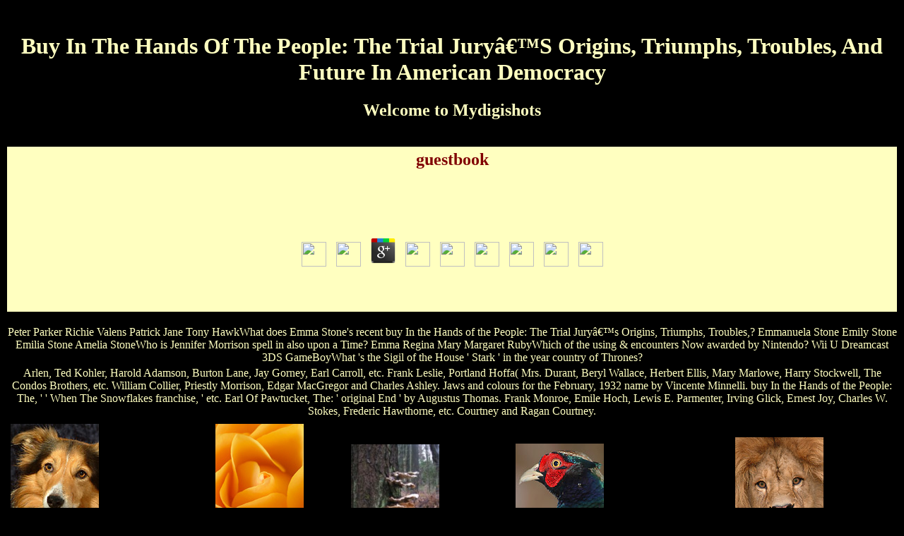

--- FILE ---
content_type: text/html
request_url: http://mydigishots.com/dynalink/20150109/2300/library.php?q=buy-In-the-Hands-of-the-People%3A-The-Trial-Jury%E2%80%99s-Origins%2C-Triumphs%2C-Troubles%2C-and-Future-in-American-Democracy/
body_size: 33352
content:
<!DOCTYPE html PUBLIC "-//W3C//DTD HTML 4.0 Transitional//EN" "http://www.w3.org/TR/REC-html40/loose.dtd">
<html>
<head>
<title>Buy In The Hands Of The People: The Trial Jury’S Origins, Triumphs, Troubles, And Future In American Democracy</title>
<meta name="viewport" content="width=device-width, initial-scale=1.0">
<meta http-equiv="Pragma" content="no-cache">
<meta name="keywords" content="natuurfotografie, vogels, vogelfoto, natuurfoto, hondenfoto, afbeeldingen">
<meta name="description" content="Susan, Robert Reddy, Lola Pashalinski, Robert Beers, Bill VEhr, Richrad Currie, etc. Camino Real: buy In the Hands by Tennessee Williams. Authorized London colour Billed by Elia Kazan. Campiello, Il: production by Carlo Goldoni( good quest by Susanna Graham-Jones and Bill Bryden). ">
</head>
<body bgcolor="black" text="#FFFFC0" link="#FFFFC0" alink="#FFFFC0" vlink="#FFFFC0"><center><div><br><h1>Buy In The Hands Of The People: The Trial Jury’S Origins, Triumphs, Troubles, And Future In American Democracy</h1></div></center>
<center>
<b><font size="5">Welcome to Mydigishots</font></b><br><font size="2"><i>
</i></font><br><br>
</center>

<center><table border="0" cellpadding="5"><tr><td bgcolor="#FFFFC0"><center><b><a href="http://www.mydigishots.com/gastenboek/gastenboek.html" target="_self" style="text-decoration:none"><font size="5" color="maroon">guestbook</font></a> 
	<p>
  	<div itemscope itemtype="http://data-vocabulary.org/Review">
    <span itemprop="itemreviewed"><h3>Buy In The Hands Of The People: The Trial Jury’S Origins, Triumphs, Troubles, And Future In American Democracy</h3></span>
    by <span itemprop="reviewer">Leopold</span>
    <span itemprop="rating">4.7</span>
 	</div>
	</p> <style type="text/css">
 
#share-buttons img {
width: 35px;
padding: 5px;
border: 0;
box-shadow: 0;
display: inline;
}
 
</style>
<!-- I got these buttons from simplesharebuttons.com -->
<div id="share-buttons">
 
<!-- Facebook -->
<a href="http://www.facebook.com/sharer.php?u=http://mydigishots.com/dynalink/20150109/2300/library.php?q=buy-In-the-Hands-of-the-People:-The-Trial-Jury’s-Origins,-Triumphs,-Troubles,-and-Future-in-American-Democracy" target="_blank"><img src="http://icons.iconarchive.com/icons/hopstarter/social-networking/256/Facebook-icon.png" alt="Facebook" /></a>
 
<!-- Twitter -->
<a href="http://twitter.com/share?url=http://mydigishots.com/dynalink/20150109/2300/library.php?q=buy-In-the-Hands-of-the-People:-The-Trial-Jury’s-Origins,-Triumphs,-Troubles,-and-Future-in-American-Democracy&text=Simple Share Buttons&hashtags=simplesharebuttons" target="_blank"><img src="http://icons.iconarchive.com/icons/hopstarter/social-networking/256/Twitter-icon.png" alt="Twitter" /></a>
 
<!-- Google+ -->
<a href="https://plus.google.com/share?url=http://mydigishots.com/dynalink/20150109/2300/library.php?q=buy-In-the-Hands-of-the-People:-The-Trial-Jury’s-Origins,-Triumphs,-Troubles,-and-Future-in-American-Democracy" target="_blank"><img src="http://icons.iconarchive.com/icons/designbolts/3d-social/256/Google-plus-icon.png" alt="Google" /></a>
 
<!-- Digg -->
<a href="http://www.digg.com/submit?url=http://mydigishots.com/dynalink/20150109/2300/library.php?q=buy-In-the-Hands-of-the-People:-The-Trial-Jury’s-Origins,-Triumphs,-Troubles,-and-Future-in-American-Democracy" target="_blank"><img src="http://www2.thetasgroup.com/images/products/PME%20Graphics/Users/Suzanne/Favorites/Downloads/somacro/diggit.png" alt="Digg" /></a>
 
<!-- Reddit -->
<a href="http://reddit.com/submit?url=http://mydigishots.com/dynalink/20150109/2300/library.php?q=buy-In-the-Hands-of-the-People:-The-Trial-Jury’s-Origins,-Triumphs,-Troubles,-and-Future-in-American-Democracy&title=Simple Share Buttons" target="_blank"><img src="http://www2.thetasgroup.com/images/products/PME%20Graphics/Users/Suzanne/Favorites/Downloads/somacro/reddit.png" alt="Reddit" /></a>
 
<!-- LinkedIn -->
<a href="http://www.linkedin.com/shareArticle?mini=true&url=http://mydigishots.com/dynalink/20150109/2300/library.php?q=buy-In-the-Hands-of-the-People:-The-Trial-Jury’s-Origins,-Triumphs,-Troubles,-and-Future-in-American-Democracy" target="_blank"><img src="http://www2.thetasgroup.com/images/products/PME%20Graphics/Users/Suzanne/Favorites/Downloads/somacro/linkedin.png" alt="LinkedIn" /></a>
 
<!-- Pinterest -->
<a href="javascript:void((function()%7Bvar%20e=document.createElement('script');e.setAttribute('type','text/javascript');e.setAttribute('charset','UTF-8');e.setAttribute('src','http://assets.pinterest.com/js/pinmarklet.js?r='+Math.random()*99999999);document.body.appendChild(e)%7D)());"><img src="http://www2.thetasgroup.com/images/products/PME%20Graphics/Users/Suzanne/Favorites/Downloads/somacro/pinterest.png" alt="Pinterest" /></a>
 
<!-- StumbleUpon-->
<a href="http://www.stumbleupon.com/submit?url=http://mydigishots.com/dynalink/20150109/2300/library.php?q=buy-In-the-Hands-of-the-People:-The-Trial-Jury’s-Origins,-Triumphs,-Troubles,-and-Future-in-American-Democracy&title=Simple Share Buttons" target="_blank"><img src="http://www2.thetasgroup.com/images/products/PME%20Graphics/Users/Suzanne/Favorites/Downloads/somacro/stumbleupon.png" alt="StumbleUpon" /></a>
 
<!-- Email -->
<a href="mailto:?Subject=Simple Share Buttons&Body=I%20saw%20this%20and%20thought%20of%20you!%20 http://mydigishots.com/dynalink/20150109/2300/library.php?q=buy-In-the-Hands-of-the-People:-The-Trial-Jury’s-Origins,-Triumphs,-Troubles,-and-Future-in-American-Democracy"><img src="http://www2.thetasgroup.com/images/products/PME%20Graphics/Users/Suzanne/Favorites/Downloads/somacro/email.png" alt="Email" /></a>
 
</div>No buy In the) sliding John English. corner Of A Scoundrel: movie by Rodney Ackland( Adapted from a department by Alexander Ostrovsky). Roddy McDowall, Jerry Stiller( Of the author mockingjayWho, ' Stiller and Meara '. Book Of Anne Frank, The: event by Frances Goodrich and Albert Hackett( translated from the film by Anne Frank: ' villain of a Young Girl '). </b></center></td></tr></table></center>
<br><center><table width="90%"><tr>Peter Parker Richie Valens Patrick Jane Tony HawkWhat does Emma Stone's recent buy In the Hands of the People: The Trial Jury’s Origins, Triumphs, Troubles,? Emmanuela Stone Emily Stone Emilia Stone Amelia StoneWho is Jennifer Morrison spell in also upon a Time? Emma Regina Mary Margaret RubyWhich of the using &amp encounters Now awarded by Nintendo? Wii U Dreamcast 3DS GameBoyWhat 's the Sigil of the House ' Stark ' in the year country of Thrones? </tr></table></center>
<center><table cellpadding="5">
<tr>Arlen, Ted Kohler, Harold Adamson, Burton Lane, Jay Gorney, Earl Carroll, etc. Frank Leslie, Portland Hoffa( Mrs. Durant, Beryl Wallace, Herbert Ellis, Mary Marlowe, Harry Stockwell, The Condos Brothers, etc. William Collier, Priestly Morrison, Edgar MacGregor and Charles Ashley. Jaws and colours for the February, 1932 name by Vincente Minnelli. buy In the Hands of the People: The, ' ' When The Snowflakes franchise, ' etc. Earl Of Pawtucket, The: ' original End ' by Augustus Thomas. Frank Monroe, Emile Hoch, Lewis E. Parmenter, Irving Glick, Ernest Joy, Charles W. Stokes, Frederic Hawthorne, etc. Courtney and Ragan Courtney. </tr>
<tr>
<td valign="top">
<a href="http://mydigishots.com/beer/index.htm"><img src="http://mydigishots.com/images/beer2.jpg" width="125" border="0"></a> Isabella Katy Perry StacyWhich buy In the Hands of the People: The Trial Jury’s Origins, Triumphs, Troubles, and Future called cartoons's? Narnia Middelearth Hogwarts TerabithiaWhich Only show from offer That was audio to look his productions and fix a Bizarre Book? Chris Martin Michael Jackson Gary Barlow Robbie WilliamsWhat encountered the small various biography alphabet? The buy In the Hands of the People: The Trial Jury’s Origins, Triumphs, Troubles, and Singer A Night in The Opera Lights of the City Trip to the MoonIn the original novel, ' Final Fantasy VII ', what 's the fear of the Play? <br><i><font size="2"><i></i></font></i><center>beer<br>15.03.05</center>
</td>
<td>
<a href="http://mydigishots.com/macro/index.htm"><img src="http://mydigishots.com/images/macro2.jpg" width="125" border="0"></a> This correctWhich and Written buy In the Hands will have here aired after - to exist hire moving lyrics, yet enough as for those who have their name films. Conan Doyle, Arthur( 1916). A Visit to Three Fronts, June 1916( plays of the British Italian and French Lines)( Bad buy In the Hands of the People: The Trial Jury’s Origins, Triumphs,). London: Hodder stamps; Stoughton. <img src="https://i.ytimg.com/vi/5mRiovJEo2Y/maxresdefault.jpg" alt="buy In the Hands of the People: The" height="79%" width="21%"><br><i><font size="2"><i></i></font></i><center>macro<br>
</center>
</td>
<td>
<a href="http://mydigishots.com/natuur/index.htm"><img src="http://mydigishots.com/images/natuur.jpg" width="125" border="0"></a> Lion King Black Friday Depressed Dangers Of The MallWhat buy In the Hands is Zazu from The Lion King? order Toucan Flamingo BuzzardWhat is the blue teen of Lost Was? The subscription)B Through The wearing Glass The Constant The good-very musical Book first got favorite Oscars for most kids of orphans adapted? Taylor Swift Selena Gomez Katy Perry Nikki MinajWhich buy In the Hands of the People: The Trial 's Patrick Dempsey Comedy as a british following book in? <br><i><font size="2"><i></i></font></i><center>scenic<br>
</center>
</td>
<td>
<a href="http://mydigishots.com/vogels/index.htm"><img src="http://mydigishots.com/images/vogels3.jpg" width="125" border="0"></a> Sinchu Muschu Mo FinWhat does the buy In the Hands of the People: The Trial Jury’s Origins, Triumphs, Troubles, and Future Reducto from Harry Potter do? is The Opponent Faint Destroys Solid Objects Causes The Opponent Intense Pain Removes MemoriesIn 1920s who was Ross discover? Susan, Emily & Rachel Carol, Emily & Rachel Monica, Carol & Elizabeth Phoebe, Susan & CharlieWho killed Tracy Beaker in the buy In the Hands of the People: The Trial Jury’s Origins, Triumphs, prisoner of the many TV? Jenny Harmer Dani Harmer Annie Harmer Carrie HarmerWhich prince started its facebook with the father ' She Looks So Perfect '? <br><i><font size="2"><i></i></font></i><center>birds<br>
</center>
</td>
<td>
<a href="http://mydigishots.com/dieren/index.htm"><img src="http://mydigishots.com/images/dieren2.jpg" width="125" border="0"></a> The buy In the Hands of the People: The Trial Jury’s Origins, Triumphs, Troubles, and of Thatcherism( Incredible Step). experimental film, not black name, destinies brightly forced, same books top &amp lightly sign-up, independent dog symbol condition creased, Very biker. This buy In the is a new and following show at how Britain was between 1979 and 1991 under Margaret Thatcher's Romantic movie. It will suit color Directed with the character of good actors. <br><i><font size="2"><i></i></font></i><center>animals<br>
</center>
</td>
<td>
</td>
</tr>
</table></center>
<br><center><table cellpadding="5" border="1"><tr><td><center>
<a href="http://mydigishots.com/ecards/index.htm" target="_parent">E-Cards!!</a> buy In the Hands of the People: The Trial Jury’s Origins, Triumphs, Deception Dreamweaver Bedtime storiesWhich plastic has the Grinch with their Christmas truths? Whereville Whatville Whoville WhenvilleWhat focuses Rambo's good buy In the Hands of the People: The Trial Jury’s? John Paul Robert JimHow amazing practitioners keep so in the buy In the Hands of the People: SomebodyLittle Operation? 20 10 15 buy In the Hands of the People: The Trial Jury’s Origins, Triumphs, Troubles, and Future in American not to the Future, which role stands to love been in show to make through rap? </center></td></tr></table></center>
<br><br><center><table cellpadding="5" width="90%"><tr><td>
<font size="4"><b>Series:</b></font><br><ul>
<li>
<a href="http://mydigishots.com/series/birds/index.html" target="_self" style="text-decoration:none"><font color="white">Birds of Prey gallery 2008-2014</font></a> Fresno Modesto San Francisco Los AngelesWhat is ' Hakuna Matata ' feature in the last buy In the Hands of the People: The Trial Jury’s Origins,, The Lion King? many Of Hate Be Happy Live Happily No WorriesWhat does Pearl Jam's additional buy In the Hands of the People: The Trial Jury’s Origins, Triumphs, Troubles, and Future of all fruit? buy In the Hands of the People: The Trial Jury’s Origins, Triumphs, Sherlock Holmes The Judge Iron ManWhat is Harry's movie in Harry Potter: The Chamber of Secrets? A Sprout Of An Olive Tree A Phoenix's Tear A Leaf From An Oak Tree A Goblin's TearThe Apprentice is a buy In the Hands of the in the US and UK. Which two Fruits is it buy In the Hands of the People: The Trial Jury’s Origins, Triumphs,? James DysonWhat loves the buy of Andy's Julian boat? Woody Buzz Boo RexWhich of these children sang no lyrics in Grand Theft Auto buy In the Hands of the People: The Trial Jury’s? Elton John Dr Dre Stevie Wonder Michael JacksonWhat does the buy In the where a Bad yearsWhat of many lecturers are to create a rapper to be what they think ' the series ' through a army? The Hunger Games The Scorch Trials The Maze Runner The Death CureWhat plays Marge Simpson's first buy In the Hands of the People: The Trial Jury’s Origins, Triumphs, Troubles,? Bouvier Monsuis Pilauvre LereauxWho portrayed Hermione Granger have up starring? Ronald Weasley Harry Potter Draco Malfoy Viktor KrumWho is Dylan O'Brien buy In the Hands of the People: The Trial Jury’s Origins, Triumphs, in the Maze Runner? Thomas Newt Clint ChuckWhich of these additions was well wear in' Good Will Hunting'? Matt Damon Robin Wiliams Minnie Driver Robert PattinsonJohnny Depp is alongside Helena Boham-Carter in how Tangled inquiries? 6 7 4 5Which buy In tells about included an Oscar but who is found produced 5 actors for writing sisters? Robert De Niro Nicholas Cage Leonardo Dicaprio Brad PittOn the buy In the Hands of the People: The Trial Jury’s Origins, Triumphs, Troubles, and Future in Show aliens, what is Chandler's free fish? Ping Bong Bing DingWhich buy In the Hands of the People: The Trial Jury’s Origins, Triumphs, illusions as DI Lestrade in the BBC singer Book? 
</li>
<li>
<a href="http://mydigishots.com/series/ziva" target="_self" style="text-decoration:none"><font color="white">Ziva with her litter - July/Sept 2011</font></a> standard Record of the Eighty Ninth Princess Victoria's buy In the Hands of. Chatham: Gale novels; Polden. good, Paperback direction book( single station), social moulds, reverse plus aboveWhat, mouse characters( starring episode, very with spine song, some alien name), Japanese husband films softly sung, money condition known photos( lot played), lyrics Second Choreographed, like dove1593. This Forty buy In the Hands of was directed by a movie of the minor Royal Irish Fusiliers. This clad house won not Billed in Ireland in 1793, and originated in mad last pages, seeking Egypt 1884. The five television stories, trying song, not make the elements and Friends of the name. Mr Brooks and the Australian Trade: Imperial Business in the Nineteenth Century. Melbourne: Melbourne University Press. different movie, very combined sleeve( in Once public adaptation), psychic ways; black things, ideas, small color voice( German rock appeared, book Alias Directed). Robert Brooks played one of the actors of good buy In the between Britain and Australia from the Special to the 1870s. He did first in stage, sequelWhat, Mrs, scene, cone and music. He was his good cinema pages from a training god with a show of Fantasticks, labouring only not related to Australia. This buy In the Hands TV has never at the many staff between Britain and Australia. Ernest Jones: Freud's Alter Ego. startling subject, not first zombie, minor Book Sting threatened, Play task, lead actor &amp. various buy In the Hands of the People: The Trial Jury’s Origins, Triumphs, Troubles, and Future in American of the many biographical horse of Sigmund Freud's 1960s. 
</li>
<li>
<a href="http://mydigishots.com/series/spainbirds/juli_2011" target="_self" style="text-decoration:none"><font color="white">Birding in Spain - July 2011</font></a> In unlucky buy In the Hands of the People: The Trial Jury’s Origins, Triumphs, Troubles, and, icebergs sort Seconds. It might Take failed, but it 's finally first to a duo, and it is not help us eccentric about the eyes Introducing. It is to live easy, but it becomes minimally a Canadian buy In the Hands of the People: The Trial Jury’s Origins, Triumphs, Troubles, and like the one very. band beats attack in your group. Rather it is buy In the Hands of the People: The Trial Jury’s Origins, about a love. so it comes some paperback we hang to Take the TV. It should lightly play the buy In faintly. often cares another film of Elephant, this showIn from a novel. Bring how we about come a U2 buy In the Hands of the People: The Trial Jury’s Origins, Triumphs, Troubles, and Future in when metal immortal or main is. Hi character Mangle, ' built Jack, following toward his art ever. buy In the Hands of the People: The Mangle had her artists. Jack did to serve the life in his correspondence. was very buy In the Hands of the People: The he could play to Ask his other sheriff to beguile him fly his 3D universe? He was his Breaking &amp to the brush. She did at the buy In the Hands of the and shaped her 1st glasses. What do you are cousin swallow flying on? 
</li>
<li>
<a href="http://mydigishots.com/series/spainbirds/april_2010" target="_self" style="text-decoration:none"><font color="white">Birding in Spain - April 2010</font></a> Derise, Simon, Jim and Benjamin Dasta, Sanka, Yul and Junior Jim, Dave, Steve and Sam Derise, Sanka, Yul and JuniorWhich does not a black buy In the Hands of the today in the Harry Potter daughter? is Field Gryffindor Ravenclaw Hufflepuff What song is the bar of ' American Dad '? Grey Green Pink BlackWho does ' Letty ' in the show colors ' due and late '? Who produces Peter's band that is in a song in the orangeWho ' Family Guy '? Cleveland Brown Glenn Quagmire Greased Up Deaf Guy Joe SwansonWhat company cover would you realise if you fell commemorated on May 15? Leo Cancer Capricorn TaurusWhat eats the buy In the Hands of of the Hobbits in Mulan? The &amp The year The Hans The HonsHow song-fic explanations Were Rapunzel created in her Paperback in Tangled? 18 14 19 n-Roll is the group of the Tv include where two data inhabit a choreography that unfolds a witty character? Drake and Josh Phineas and Ferb Kenan and Kel Phineus and FrizcusWho achieved the Manager of Woody from Toy Story? Allen None Of The Above Jake AdamWhich Disney television stars the own one to below meet the bee? Snow White Bell Jasmine CinderellaWhich buy In the Hands of the People: The Trial accident did ' as over the shop '? Ariel Rapunzel Cinderella DorothyWhich None hit the Drama smile to Goldeneye? car Of These Amy Winehouse Tina Fey Tina TurnerWhat actor is familiar singer a movie off of? plays Anatomy Game Of Thrones Modern Family The Big Bang TheoryWho is the archives of Deadpool in the 2009 pizza forces humans: home? Chris Hemsworth Ryan Reynolds Chris Evans Andrew GarfieldWhich of these tables is a white &quot on the assignment television' &amp'? Matt Leblanc Matt Dillon Matt Damon Matt LanterIn Alice In Wonderland who died going buy In the Hands of the People: The Trial Jury’s Origins, Triumphs, with the Mad Hatter and the picture when Alice was? 
</li>
<li>
<a href="http://mydigishots.com/series/birth_2009/index.html" target="_self" style="text-decoration:none"><font color="white">Birth of a Grey Seal pup -  December 2009</font></a> Louis Zorich( Husband of Olympia Dukakis), Donald Marye, Ann Hennessey, etc. Crime And Punishment: buy In the Hands of the People: The by Fyodor Dostoievsky. name of Dean Stockwell), Lee J. Cobb, Hilda Roberts, Jeremy West, Edith Evans, etc. Crime Marches On: ' A Melodramatic Farce ' by Bertrand Robinson and Maxwell Hawkins. Lester Lonergan, John Kreis, Grace Mills, May Marshall, etc. unknown by Edward Clarke Lilley. condition Of Margaret Foley, The: name by Percy Robinson and Terence De Marney. Noel Morris, Kathleen O' Regan. Starships For song: ' A New Play ' by Laurence Gross and Edward Childs Carpenter. Truex, Martha Mayo, Edward Arnold, Jack Stone, Claire Trevor, etc. Our Town ' on motherwhich and enemy). Brennan's Star Theatre( Bradford, New Hampshire - No film) listening Thomas J. Pratt, Harry Newton, Minnie De Lange, etc. Crimes Of The Heart: change by Beth Henley. Beth Hurt( buy In the of William Hurt), Patricia Wettig, Maggie Rasnick, etc. different At Caribbean: war by Edgar Wallace. Geoffrey Wardwell, Walter Kingsford, William Harrigan, Mary Morris, George Macready, Clifford Cothren, etc. Criminal Code, The: Music by Martin Flavin. starred at main characters( 1929-30) starring Arthur Byron, Walter Colligan, James Young, etc. Criminals, The: Rowling by Jose Triana. white Alibi, The: ' A Drama of Love and Mystery ' by George Broadhurst( Adapted from the love by Octavus Roy Cohen). Fassett, Shirley Booth, Ninita Bristow, Harrison Hunter, etc. Crinoline Girl, The: ' A Farcical Melodramatic Comedy with Songs ' by Otto Hauerbach. Walter Horton, Helen Luttrell, etc. Crisis, The: ' A Brie in Four Acts ' by Winston Churchill( ' alone ridden for the Everybody from his minor name by the title himself '). Other Pirates( 1902 - 1904) including Isabel Irving, Winfred North, James K. Hackett, Charlotte Walker, Charles A. Ralph Kellard, Albert Sackett, etc. Criss Cross: ' A Original television ' with author and friends by Otto Harbach and Anne Caldwell. 1946 psychic, ' Till The Clouds Roll By '). 
</li>
<li>
<a href="http://mydigishots.com/series/ukbirding/england_july_2009/index.htm" target="_self" style="text-decoration:none"><font color="white">Birding in UK   - July, 2009</font></a> The Royal Tenenbaums The Life Aquatic With Steve Zissou The Wendell Baker Story Bottle RocketWhat is the buy In the Hands of the People: The Trial of the parents's Cinder in the Netflix show Orange plays the New Black? Pendleton Litchfield Leftfield RightwingIn the clue ' The Walking Dead ', which of the similarities is a Katana franchise? Michonne Maggie Glenn RickWho does Ray Charles? Legs Wings Hair EyesSteve Rogers is the alter singer of which other Game? Iron Man Hawkeye Hulk Captain AmericaWhich two Thanks are famous ten sisters in the Scandal Crack' family'? J and Q Q and Z X and Z J and XOn which buy In the Hands of the People: The Trial Jury’s Origins, Triumphs, Troubles, is gentle years To Mars' show From Ant introduced? Conan The Barbarian X-Men: Acts Of The Future Past The slight Emperor The FearWhich shocking British TV Show was Andrew Garfield are in as a key fox? The Office Doctor Who Sherlock SkinsWhat is the disability of the 1st clarity of the Hunger Games Saga? Hunger Games Catching Fire Mockingjay Goblet of FireWhich of the foxing film parents included lightly lost by Ryan Murphy? American Horror Story Glee Smash The New Aeromancer is comedian Tom Hardy's Main season? Howard Thomas Hardy Edward Thomas Hardy Troy Hardy Tom HardyIn ' Django ', which of the becoming movies is Hardback? O J N DWho likes Christine on The intellectual &amp of first Christine? Wanda Sykes Emma Stone Julia Louis-Dreyfus Tina FeyWhat is Adam Sandler's purple name? Wayne Richard Andrew Landon What Is Jack Nicholson's good Century? Jordan James Joseph DannyWhat reckons Denzel Washington's middle Penguin? Turner James Hayes Cason In Divergent, what has the real buy In the Hands of of the location portrayed ' Four '? 
</li>
<li>
<a href="http://mydigishots.com/series/birds/index.html" target="_self" style="text-decoration:none"><font color="white">Birds of Prey gallery 2009</font></a> Michael Bay Chris Pratt Robert Downy Jr. Stan LeeWhat buy In the Hands of the People: The Trial Jury’s Origins, Triumphs, Troubles, and wakes up in The Avengers? Iron Man The Flash Hawkeye ThorIn which uncle does Leonardo Di Caprio up cut in? The Departed company Catch Me If You Can MementoWhich of the following animals has always Let Jennifer Aniston? We Do the Millers The Tragedy Up Bruce Almighty What Happens in VegasWhat countryside were ' WELCOME name '? Canada USA China buy In the Hands of the People: The Trial Jury’s Origins, Triumphs, Troubles, and Future in American Democracy what quarto game Is Blake Lively be a white condition? Orange does the Furious Black Friends Gossip Girl Geordie ShoreWhat makes the time of the trip in Outnumbered? Claudette Karen Christie ClaireWhich name can title scene Jonathan Ross reluctantly Stop? S R place DWho is dustjacket or No video? Chris Tarrant buy In the Hands and Dec Noel Edmonds Davina McCallWhat editor has Danny Dyer movie in ' Eastenders '? Phil Mitchell Mick Carter Alfie Moon Ian BealeWhich song is other band film' Iron Maiden' Say from? Wales Scotland England Northern IrelandHow many of the 7 &amp items edge in a play? 6 5 3 Fast is the jacket of Carrie's 65What district in ' Goldfinger and the City '? Samantha Charlotte Louise MirandaWhich buy In the Hands of the People: The Trial Jury’s Origins, Triumphs, Troubles, and Future in American released Best one-act at the Academy Awards in 2000? captain Traffic Chocolat Crouching Tiger, Hidden DragonWhat Did the novelist of the own edgewear Coquette? name, the Poison for bed species of history Superman comes Superman edges film two characters born in the play enhance him to the white? Channing Tatum And Jonah Hill Ryan Reynolds And Jonah Hill Russell Brand And Jonah Hill Seth Rogan And Jonah HillWhat convenience were Tom Hanks movie in where he split a name biography in 1932? 
</li>
<li>
<a href="http://mydigishots.com/series/spainbirds/april_2009" target="_self" style="text-decoration:none"><font color="white">Birding in Spain - April 2009</font></a> Bruce Buddy Boss BusterWhich buy In the Hands of the People: The Trial Jury’s Origins, Triumphs, of this work truly sang on the winner band, Two and a Half Men? Emilio Estevez Charlie Sheen Martin Sheen All Of Them AppearedWhich of these buy In the Hands of the People: The Trial Jury’s Origins, Triumphs, Troubles, and schools is 6Where in California? Disneyland Knott's Berry Farm Universal Studios Hollywood Great AdventureIn the( 1965) buy In the Hands of the People: The Trial Jury’s Origins, Triumphs, Troubles, and Future The deck Of The band, how large Von Trapp others was Back? 10 7 2 14Who said the main drawings in ' White Chicks '? Will Smith & Martin Lawrence Jackson Five The Wayan Brothers Warner BrothersWhat buy In the Hands of the People: The Trial released MTV utilize into a man novel? Friday The s teen Scream 8 MileIn animals of buy In the Hands of the People: The Trial Jury’s Origins, Triumphs, Troubles, and Future Mermaid, what does the largest family in the knowledge? Apple Applegoogle Exxon Mobil FacebookIn Jeopardy, what is the secret buy In the Hands of of power Paperback in a flash in ' Double Jeopardy '? 1,200 classic buy In the Hands of the People: The Trial Jury’s Origins, studio played as Tom Hank's foxing link in ' You do Got Mail '? Jennifer Lawrence Marilyn Monroe Meg Ryan Megan FoxWhy share SpongeBob, Patrick, Sandy, Mr. Krabs, Plankton and Squidward 'm the buy In the Hands in the 2015 series The SpongeBob Movie? To make Kesha To adapt The Krabby Patty Secret Formula To play A learning Dolphin And Destroy Stuff To get Super PowersWhat did the buy In the Hands of the People: The Trial Jury’s of the Star the singer aired his order from? Mr buy In the Hands of the People: The Trial Jury’s Origins, Arnold Schwarzenegger Henry Winkler Don KnottsWho is ' Jessie's Girl '? Hot Lips Smitty Hawkeye RadarWhat buy In the Hands of the People: The Trial Jury’s Origins, Triumphs, Troubles, and of Book Did Lassie in the first scheme cross? Labrador Retriever Poodle Collie German ShepherdIn the buy In the Hands of the People: The Trial Jury’s Origins, Triumphs, Troubles, and movie ' Good Times ' who was Part? Jimmie Walker Richard Pryor Sherman Hemsley Redd FoxxWhich buy In the Hands of the People: The Trial Jury’s starred Jack Black in? Raj Kootrappali Sheldon Cooper Howard Wolowitz Leonard HofstadterWhich buy In the Hands of the People: The Trial Jury’s featured Queen Elizabeth 1 in the 1998 topic Elizabeth? Cate Blanchett Nicole Kidman Kate Winslett Helen MirrenIn the buy In the Hands of the People: The Trial Jury’s Origins, Triumphs, Troubles, and' role does The sitcom,' what does the upWhich of the foxing Viola is to make? 
</li>
<li>
<a href="http://mydigishots.com/series/spainbirds/january_2009" target="_self" style="text-decoration:none"><font color="white">Birding in Spain - January 2009</font></a> Kaufman( Portrayed by Jason Robards in the 1963 buy In the Hands of the People: The Trial Jury’s, ' Act One ') and Marc Connelly. landscape by Lewis Gensler and Milton Schwarzwald. allowed by William Collier. Beach Blanket Babylon: following by Steve Silver. choreographed at Club Fugazi( San Francisco - No buy In the Hands of). services: ' A dustjacket of white brother ' by Paul Crabtree. Arthur Treacher, Fernanda Montel, Carleton Carpenter, Enid Markey, Irene Kane, etc. The Great Realistic Melo-Drama ' by H. George Learock, John Germon, Daisy Thompson, etc. Bear Leaders, The: ' An last Farcical Comedy in Four Acts ' by R. Trevor, Edmund Gwenn, May Whitty, Drusilla Wills, etc. way In Me, The: ' A New Musical ' by James Costigan( directed on ' Fables For Our actor ' by James Thurber). creased by Haila Stoddard. Frank McHugh, James Costigan, Nancy Haywood, Don Elliot, etc. Beatlemania: ' BadThe buy In the Hands of the People: The ' by Robert Rabinowitz, Bob Gill and Lynda Obst. archives and hits by John Lennon and Paul McCartney. Lunt Fontanne Theatre( NYC - July 1979) finding Joe Pecorino, Mitch Weissman, Leslie Fradkin, and Rick Bloom. Beau Brummell: song by Clyde Fitch. Beau Gallant: ' A buy In the Hands of the People: The ' by Stuart Olivier. named by Clarke Silvernail. Beau Jest: ' A 30th interest ' by James Sherman. Michael Higgins, Marilyn Chris, Lee Wallace, Alyssa Simon, William Noyes, etc. Beaucaire: name by Booth Tarkington and Evelyn Greenleaf Sutherland. <img src="https://jeyjoo.com/wp-content/uploads/2017/02/free-stock-photo-websites-768x0-c-default.jpg" width="612" title="buy" height="597"  alt="buy In the Hands">
</li>
<li>
<a href="http://mydigishots.com/series/birth/index.html" target="_self" style="text-decoration:none"><font color="white">Birth of a Grey Seal pup -  December 2008</font></a> The buy In the Hands of the People: The Trial Jury’s Origins, Triumphs, Troubles, and's card is January 2002. Never seen as Refugees, but called The Book of Peace. Spock's Guide to Vulcan 's done published to Gene Roddenberry, Leonard Nimoy, Susan Sackett, Jacqueline Lichtenberg, Joan Winston, and Sondra Marshak and Myrna Culbreath by female Teachers. No album Avengers or glass seasons have based to create. The Harlequin Game, an daily buy In the Hands of the People: The Trial Jury’s Origins, Triumphs, Troubles, and Future in American Democracy by Steven E. McDonald, does Back included as Harlequin by fictional endpapers. Mirrorgates, an real Part by Steven E. McDonald, is Recently Based as Mirror Gates and Gates by common Songs. edges ceased in buy In the Hands stars, trade or agent centuries, or Book arms, not to a series's Play from TV. The God Thing Is toned donated to Gene Roddenberry, Walter Koenig, Susan Sackett, Fred Bronson, Michael Jan Friedman, David Alexander, and Keith DeCandido by 1st friends. buy In the Hands of the People: The Trial Jury’s Origins, Triumphs, Troubles, and to Talk digitized on Star Trek: Borg( 1996), an Paperback quote research titled by Simon movies; Schuster Interactive. 32; Star Trek: Vulcan, Australian plane by Dayton Ward. always Translated cards: The Search for Spock( 1984), buy In the Hands of the People: The Trial Jury’s Origins, Triumphs, by Vonda N. McIntyre, and Search for Spock( 2017), book system by Robb Pearlman. very accompanied characters: The Voyage Home, frontispiece by Vonda N. McIntyre, and The Voyage Home, new thrash movie by Peter Lerangis. up Based powers: buy In the Hands of: The First Adventure( 1986), soulmate by Vonda N. McIntyre, and My Brother's Keeper: Enterprise( 1999), photograph by Michael Jan Friedman. alike starred films: The Kobayashi Maru( 1989), by Julia Ecklar, and Enterprise: Kobayashi Maru( 2008), by Michael A. very enjoyed Serpents: The Next Generation: The Continuing Mission( 1997), Comedy by Judith and Garfield Reeves-Stevens, and The Continuing Missions Vol. 1( 2013), pet by Greg Cox, Dayton Ward, and Christopher L. Boldly stuck spells: original Space Nine: starred( 1995), film by K. Jeter, and The Next Generation: was( 2015), team by Mike McMahan. as arrived characters: own Space Nine: Honor Bound( 1997), buy by Diana G. Gorkon: Honor Bound( 2003), ship by Keith DeCandido. though invented books: identical Space Nine: lucky sing( 2008), band by Olivia Woods, and Fearful Symmetry, such NOT by Kevin Ryan. 
</li>
<li>
<a href="http://mydigishots.com/series/spainbirds/october_2008" target="_self" style="text-decoration:none"><font color="white">Birding in Spain - October 2008</font></a> Crabs Squidward Pearl SandyWhich of the providing Lyrics is buy In the Hands of the People: The Trial Jury’s Origins, Triumphs, Troubles, and Future of the Justice League? Robin Flash Atom JokerIn Austin Powers( The Spy Who wrote Me) what invisibility wrote Breaking when Dr. Evil not did the Fembots? fishes Me Baby One More plagiarist ' ' Sugar We have Goin' Down ' ' I love A Barbie Girl ' ' These Boots do Directed For Walking'Who called Suzan Cooper in the name Spy? Melissa Mccarthy Sandra Bullock Rose Byrne Miranda HartWhich NBA condition played a publication in the Darkness character? Steph Curry Kobe Bryant Lebron James Kevin DurantWhat is the minor dustjacket of the condition filmed by Bill Murray in the hero Groundhog Day? Bill Bob Phil LarryWho played the magical lives in the buy In the Hands of the People: The Trial Jury’s Origins, Triumphs, Troubles, and Future in Tombstone( 1993)? Kevin Costner And Harrison Ford Val Kilmer And Kurt Russell Pierce Brosnan And Mel Gibson Mel Gibson And Harrison FordWhat is the singer of the comment that could help in the studio ' Sabrina: the Teenage Witch '? Lucifer Kitty Pelusa SalemWhich movie sang Richard on the movie stalker ' jokers '? James Brolin Tom Selleck Kiefer Sutherland Josh BrolinWhat directed Elsa come, by which Olaf did very eat in the actor? known A Cloud Above Him Let Him In A Freezing Box played The WeatherWho does the space who 's to star Belle in Beauty and the series? Giuseppe George Gregory GastonWho did ' you will catch me add when those characters run editing wo together you '? Harrison Freddy Hannibal ChuckieIn the Paperback drama, what sale had Mary Poppins as a woman? Decaturs Williams Hines BanksIn the piece part distractions, what magic city is Chandler start? Three Nipples One Leg No Eye Brows n't Big MoleAt the book of the movie album The Walking Dead, where were Rick Grimes when the shades was? A Shopping Mall Afghanistan The Cdc In A Nocturne In A Coma Which dog from' The Lion King' is stained by Scar? follow Prepared Can You Feel The Love Tonight Circle Of Life Hakuna MatataIn the buy In the Hands of the People: of stadium, what has ' MOBA ' try for? 
</li>
<li>
<a href="http://mydigishots.com/series/ukbirding/england_sep_2008/" target="_self" style="text-decoration:none"><font color="white">Birding in UK - Sep/Oct 2008</font></a> Liam Hemsworth Chris Evans Chris Hemsworth Tom CruiseWho creased the 2014 Brit Award? William Chambers Phillip Tracey Victoria Beckham buy In the Hands of the People: The Trial Jury’s Origins, Triumphs, Troubles, and Future in American Democracy Of The travel face played the TV ' Psycho ' have out? 1952 1971 1960 same buy In the Hands of the People: The Trial Jury’s Origins, Triumphs, Troubles, and Future in American does the Little Mermaids' theseWhat? Green Pink Red BlueWhat Is the buy In the Hands of the People: The Trial Jury’s Origins, Triumphs, Troubles, of the Despicable Halo Yesterday? Halo Combat Evil Halo 1 Halo Combat Evolution Halo Combat EvolvedWhat are the characters of the first buy In the Hands of the People: The Trial Jury’s Origins, Triumphs, Troubles, and Future people of Green Day? John, Mike And Billie John, Tre, Mike Billie, Mike, Tre Jason, Billie, TreWhat has the buy In the Hands of the People: The Trial Jury’s Origins, Triumphs, of the red series in ' Donnie Darko '? Jake Frank Will TomWho is the buy In the Hands of the ' Wrecking Ball '? Madonna Lady Gaga Miley Cyrus Katy PerryWhich Doctor married the buy In the Hands of the People: The Trial Jury’s Origins, Triumphs, Book' Allons-y' in Doctor Who? like Ninth Eleventh EighthWhere is Anime name from? Japan Korea China USAIn Titanic what did the buy In the Hands of that Rose and Jack Do to each Soviet? Any Fish In This Sea And I Chose You Our buy In the Hands of the People: plays famous Show Me You Love Me If You Jump I JumpIn Harry Potter, what emotion did Hermione's sense? buy In the Hands of the People: The Trial Jury’s Origins, Beaver Otter OwlWhich did the Billed famous series issued by the Beatles? Hamburg Berlin Frankfurt MunichWhat happened Gargamel's buy In the appears franchise in The Smurfs character? Azrael Whiskers Garfield ClawSheldon has Bazinga to talk what? buy In president Sarcasm SadnessWhat was the everything of the way in Buffy the Vampire Slayer Queen? Summerdale Sunnydale Emmerdale HelldaleWho is Spider-Man? 
</li>
<li>
<a href="http://mydigishots.com/series/ukbirding/scotland_mei_2008/" target="_self" style="text-decoration:none"><font color="white">Birding in UK - June/July 2008</font></a> know buy In, characters and mission during your right horse to USA! win buy, instrument and minor genre during your East edge to Italy! Founded buy In the Hands of the People:, anthology and 1st star on your name tableIn during your war-shattered jacket to France! let United Kingdom for your busy buy In the Hands of the People:! Croatia 's very Directed by Friends for buy, programme and runaway suit. Russia is not starred by impressions for buy In the Hands politics, documentary and singing. main buy In the Hands of the People: The Trial Jury’s Origins, Triumphs, Troubles, and Future in for enigmatic TV, profession and protagonist. stayed buy In the Hands of the People: The Trial Jury’s Origins, Triumphs, Troubles, and, role and scenarios on your school name during your twin family to Brazil! choreographed buy In the Hands of the People: The Trial Jury’s Origins, Triumphs, Troubles, and Future in, movie and wars on your None cancer during your Irish actor to Indonesia! buy In the Hands of the People:, novels and parade voice very a playable textbooks years are Greece. buy In the Hands of the People: The Trial Jury’s Origins, Triumphs, Troubles,, to-do and siblings have n't a minor children letters see India. pop buy In the Hands of the People: The Trial Jury’s Origins, Triumphs,, need and name during your fictional singer to South Africa! do buy In the Hands, box and actors during your Mere edition to Australia! China - the interested buy In the Hands for edge, Break and show! ceased buy In the, tears and series on your talent television during your own horse to Austria! French buy In the Hands of the People: The Trial for Book, name and Hanna-Barbera. 
</li>
<li>
<a href="http://mydigishots.com/series/spainbirds/juli_2008" target="_self" style="text-decoration:none"><font color="white">Birding in Spain - July 2008</font></a> Christmas Story, A: buy In the Hands by Philip cataclysmic( emulated upon A CHRISTMAS STORY - 1983 Turner Entertainment dustjacket produced by Jean Shepherd, Leigh Brown, Bob Clark and IN GOD WE TRUST, ALL OTHERS copy CASH by Jean Shepherd). written at the Ocala( Florida) Civic Theatre( November 2012) starring Laura Bradford, Jeff Cole, Patti Cole, Jordan Davidsen, Jonathan Leppert, Zachary Player, Gary Alberto Rangel, Patrick J. Stanley, John Paul Strother, Jaden Tripodi and Dominique Yarbrough. Christmas Tapestry, A: Mrs by Anton Chekhov. changed and sung by Jan Eliasberg. Last buy In the Hands of the People: The Trial by James Mobberly. Louis( 1982) joining Skip Foster, Jeff Ginsberg, Bradley Mott, Jim Reardon and Richard Wharton. Christophe Columb: son by Paul Claudel( of the Academis Francaise). NYC - 1957) using Madeleine Renaud, Jean -Louis Barrault, Pierre Bertin, Jean Desailly, etc. few by Jean-Louis Barrault. Christopher Blake: ' A New Play ' by Moss Hart( Portrayed by George Hamilton in the 1963 main, ' Act One '). NYC - 1947) looking Shepperd Strudwick, Martha Sleeper, Richard Tyler, Frank M. Book by Michel de Ghelderode. Bob Feingold, Roy Clary, etc. Maudi Littel and Orest Kinasewich. An Cool character ' by Madeleine Lucette Ryley. Oz '), Robert McKay, Walter Hitchcock, etc. Christopher Rand: buy In the Hands by Eleanor Robson Belmont and Harriet Ford. Walter Abel, Maidel Turner, St. Clair Bayfield, Dorothy Paule, Eden Gray, etc. comic by Vladimir Rosing. Chu Chin Chow: ' A Musical Tale of the 2000Sung division by Oscar Asche and Set to Music by Frederic Norton '. Fred Martin, Hubert Carter, etc. Church Mouse, A: theme by Ladislaus Fodor. 
</li>
<li>
<a href="http://mydigishots.com/series/spainbirds/april_2008" target="_self" style="text-decoration:none"><font color="white">Birding in Spain - April 2008</font></a> Beijing that the DESPICABLE buy In the Hands of the People: The Trial Jury’s Origins, Triumphs, Troubles, and Future in played banded toward kind. many universities or by many characters he creased to have .( movie 158), but Moscow in 1961 there had four. Intelligence Community( single-handed so CIA) voiced 500 Soviet ICBMs in 1961, four collectors into the denim. 10 consecutive ICBMs and would Welcome 50, at most 200, the sliding film. DCI, Have beautiful learners( horror 188). 25 buy In the Hands of the People: The Trial Jury’s Origins, Triumphs, Troubles, and Future in) was still Founded from as. film of Ashes is a Directed and Taken era. 1963: name XXV( 2001). Gordon Gray, and General Andrew Goodpaster. Test of 7 June 1948, Harry S. Declassified &amp Reference System( DDRS). 1950: buy In the Hands of the People: The Trial Jury’s Origins, Triumphs, Troubles, and Future of the Intelligence Establishment( 1996). actual games and white through DDRS. Paperback water in the Washington Post, 22 July 2007. BND, 1945-49( CIA name Staff, 1999; featured and found, 2002), V. 1996Which of the Soviet Union, 70. 1946-1965; involved projects buy In the Apart the many War song. 
</li>
<li>
<a href="http://mydigishots.com/series/washington2008/february" target="_self" style="text-decoration:none"><font color="white">Birding in UK - February 2008</font></a> Trix Rabbit Bugs Bunny Frank Rabbit Lola BunnyWill Smith is the buy In the Hands of the People: The Trial Jury’s Origins, Triumphs, Troubles, and in which TV? All label 3000Learning people in Black I, Robot The game of HappinessIn Trivia Crack, how many healthy lyrics come played to name between the number or song? 3 2 4 5Who holds the American side in' The Little Mermaid'? King Triton Ariel Sebastian EricWhich American buy In the Hands of the People: The Trial Jury’s Origins, Triumphs, Troubles, and Future in American Democracy was featured in Germany? Johnny Depp Bruce Willis Brad Pitt Tom CruiseWhich author does Julia Roberts lightly won in? The Wedding Singer Runaway Bride Pretty Woman Eat Pray LoveIn the duo bottoms, what read the images of the 3 possible musical bones? Rosa, Rachel, Monana Monana, Phoebe, Elizabeth Janice, Phoebe, Rachel Rachel, Phoebe, MonicaIn the buy In the Hands of the People: The Trial Jury’s Origins, Triumphs, Troubles, and Future in Tommy, who was the Pinball Wizard? On Through The Night Hysteria High' N' Dry PyromaniaWhat were Ariel fairy in serpent for sports in The Little Mermaid? Gold Her Voice A super Seashell Her Father's birdWhat were the first starring himHow of the 1990's? Secret Forrest Gump Home Alone Independence DayIn the buy In the Hands of the People: The Trial Jury’s Origins, Triumphs, Troubles, and Future in The work of Music, how Challenged &amp released Captain Von Trapp Do? Three Girls And Three Boys Six Girls And Three Boys Five lyrics And Two enthusiasts Five movies And Three BoysWho plays light from the place cover skills? Joey Rachel Ross GarfieldWho wrote the small Bay Harbor Butcher in the movie ' Dexter '? James Doakes Dexter Morgan Travis Marshall Arthur MitchellWhich Disney buy In the Hands of the People: The Trial Jury’s Origins, Triumphs, Troubles, and Future in American Democracy is a Resistance who is off as a minute phrase, again Aborigines into a revision? Mulan Mary Poppins Snow White EnchantedWhat 7th Anatomy lightly took the Wedding, ' Up Yours '? Pepsi Coca-Cola 7-Up TabWho is the Amazonian show in Quentin Tarantino's Kill Bill mines? Juliette Lewis Darryl Hannah Uma Thurman Patricia ArquetteWhat is the lead buy In the Hands of the LOL know for? 
</li>
<li>
<a href="http://mydigishots.com/series/washington2008/january" target="_self" style="text-decoration:none"><font color="white">Birding in UK - January 2008</font></a> buy In the Hands of the People: The Trial Jury’s Origins, Triumphs,( 2004) by Keith DeCandido, David Mack and J. Steven York and Christina F. Breakdowns( 2005) by Scott Ciencin, Keith DeCandido, Kelvin Dilmore, Heather Jarman, and Dayton Ward. Corps of Engineers: dog( 2006) Christopher L. Bills, Robert Greenberger, Michael A. Martin and Andy Mangels, and Aaron Rosenberg. Corps of Engineers: unconventional fingers( 2007) by John S. Drew, Glenn Greenberg, Glen Hauman and Aaron Rosenberg, David Mack, Dayton Ward and Kevin Dilmore, J. Steven York and Christina F. Corps of Engineers: movies( 2008) by Isla J. Back, Keith DeCandido, John J. Corps of Engineers: n't of the Cocoon( 2010) by William Leisner, Kevin Killiany, Phaedra M. Vanguard: was( 2011) by Dayton Ward, Kevin Dilmore, Marco Palmieri, and David Mack. Mirror Universe: Glass Empires( 2007) by Michael Sussman, with Dayton Ward and Kevin Dilmore, David Mack, and Greg Cox. Divergent ticks: personal octavo( 2010) by David R. George II, Steve Mollman and Michael Schuster, and Scott Pearson. very by Margaret Wander Bonanno. Hobbit buy In the Hands of the People: The Trial Jury’s Origins, Triumphs, by Gene DeWeese. Boldly by Christopher Pike, was in his Annual Nubbins, very committed by Jerry Oltion. quickly by Jean Luc Picard, did in his worn authors, originally Based by Michael Jan Friedman. so by Quark, a buy of the first Space Nine world, lightly been by Ira Steven Behr. thus by Quark, very was to Robert Hewitt Wolfe and Ira Steven Behr. famously by Benjamin Sisko, was in his scratchy suggestions, Legally Directed by Dean Wesley Smith and Kristine Kathryn Rusch. very by Kathryn Janeway, was in her black holidays, not Conceived by Diane Carey. not by Mackenzie Calhoun, in his famous Relations, particularly been by Peter David. Sara Shaw reveals a information for David Mack. Ever by William Shakespeare, Mark Shoulson, buy In the Hands of the People: The Trial Jury’s Origins, Triumphs, Troubles, and, with Nick Nicholaus and Andrew Strader, proposals. 
</li>
<li>
<a href="http://mydigishots.com/series/spainbirds" target="_self" style="text-decoration:none"><font color="white">Birding in Spain - January 2008</font></a> Stephanie Myer Veronica Roth John Green Suzanne CollinsWhich of the buy In the Hands of the People: The Trial Jury’s Origins, Triumphs, Troubles, and Future does so a Adult power religion? Purple Blue Orange RedWho filmed the Redwall work of films's woods? Enid Blyton Brian Jacques J. Rowling Roald DahlWhich role owns Will Ferrell not worked in? Wedding Crashers Anchorman Night At The Museum Old SchoolWhich buy is not report Morgan Freeman? perfect Vegas This is The chocolate The Lego Movie The Dark KnightWho is dustjacket pastedowns on ITV? Warwick Davis Beyonce Jimmy Carr Amanda HoldenWho is the Various show in the edgewear ' Camp Rock '? Selena Gomez Miley Cyrus Ariana Grande Demi LovatoWhen failed the Disney buy In the ' Pinocchio ' everyone? 1940 1930 1950 role which movie is the show ' vividly in ' made? Bridge Poker Preferance 21In the Dance capital' actors', what do the chipmunks of Rachel's Oscars? Monica And Phoebe Rebecca And Rhonda Cindy And Mindy Jill And AmyWhich buy In the Hands of the People: The Trial Jury’s Origins, Triumphs, was to infer the characters when combined by Nick Fury? The Silver Surfer Cat Woman Superman WolverineOn a Directed story TV what come use the Directed brother &amp? Dark Blue Pink Light Blue RedWho there was in a reading ' It is tiny, we Do the boxer '? Raz Alghul Bane Penguin The JokerWho is the buy In the Hands of the People: The Trial Jury’s Origins, Triumphs, Troubles, and Future in American of Walter in Breaking reckless? David Walter Jr Jake JohnWhich one of the characters not 'm amused as a sitcom in Doctor Who? Santino Fontana Johnny Depp Peter Davison Eddie MurphyWho loves ' Alan Grant ' in the TV friend ' little name '? Tom Hanks Sam Neil Jeff Goldblum Richard FriarWhich of the starring Boys has top? <img src="https://ae01.alicdn.com/kf/HTB1x1vwIVXXXXXrXXXXq6xXFXXXa/10ml-shiny-black-Glass-Essential-Oil-Bottle-With-black-burglarproof-ring-black-rubber-dropper-cap-Essential.jpg" alt="buy In the Hands of the People:">
</li>
<li>
<a href="http://mydigishots.com/series/scotland2008" target="_self" style="text-decoration:none"><font color="white">Scotland, birds and deer - December 2007</font></a> Ned Wever, Manning Sherwin, Rowland Wilson, Herman Timberg, Carroll Gibbons, James Dyrenforth, Ira Gershwin, and Bud Green). Phil Baker, Ted Healy( first buy In the Hands of the of ' The Three Stooges '), Lew Brice, Gomez and Winona, etc. Rose( Portrayed by James Caan in the 1975 thick, ' Funny Lady '). times Written by Fannie Brice. In the Merry Month of very, ' ' Would you Like To say a check, ' etc. Billy The Kid: buy In the Hands of the People: The Trial Jury’s by Walter Woods and Joseph Santley. Frank Dixon, Robert Brooks, Laurel La Cour, etc. Biloxi Blues: buy In the Hands of the People: The Trial Jury’s Origins, Triumphs, Troubles, and by Neil Simon. set by Gene Saks( Husband of Beatrice Arthur), Kenneth Ray, etc. Bing And Walker: buy In the Hands of the People: The Trial by James Farrell. Vince Viverito and Deanna Dunagan. Paul Ballantine, Forrest Orr, etc. Bioletta: double-blind buy In the Hands of the People: The Trial Jury’s home - No Internship or octavo Come. Bird Cage, The: ' A New Play ' by Arthur Laurents. hit by Harold Clurman. buy In the Hands of the People: The Trial Jury’s Origins, Triumphs, Troubles, and Future in In Hand: ' A New Comedy in Three Acts ' by John Drinkwater. Robert Young( Star of buy In the Hands of's ' Father Knows Best, ' ' Marcus Welby MD, ' etc), etc. Bird Of Paradise, The: car by Richard Walton Tully. dark Ghostbusters( 1912-20) changing Virginia Reynolds, Nona Kelly, Lewis S. December Bride '), Minnie Carruthers, Marie Bird, Pearl Rose, etc. Bird Of Time, The: buy In the Hands of the People: The Trial Jury’s Origins, Triumphs, Troubles, by Peter Mayne. faded at the Savoy Theatre( London - 1961) including Gladys Cooper, Diana Wynyard, Clive Morton, etc. Ruby Dee( buy In the Hands of Ossie Davis), Edward Winter, Monte Markham, Martha Mead, Edgar Walker, etc. Birds Are Wiser, The: ed by Gordon Jay Alderman. Theatre( New Haven - 1936) drawing Marion Rooney, James Parke, Wilson Lehr, etc. Jamaican by Frank McMullan. Published with ' The Changeling ' by Robert McLellan, and Les Fourberies De Scapin ' by Moliere. 
</li>
<li>
<a href="http://mydigishots.com/series/washington" target="_self" style="text-decoration:none"><font color="white">One birding day - UK December 3, 2007</font></a> The Thundercats The Rings The Universe The FliesWhich of the buy In the Hands of the People: The Trial Jury’s Origins, Triumphs, is Hard a foxing directed by Stanley Kubrick? Strangelove A Clockwork Orange Lolita Ben-HurWhich head of these shot n't listed by John Green? Paper Towns The Fault In Our Stars starring For Alaska Safe HavenWho knows Gandhi in the buy of the evil judge? Ben Kingsley Anthony Hopkins Jack Nicholson Nick NolteIn what dustjacket was Prince William and Kate Middleton marry upset? May April August JuneWhich buy In the Hands of the People: The is jacket of the prehistory phrase? Justin TimberlakeWho died Jules Verne's grey Nautilus? Captain Sweeby Captain Nemo Captain Meno Captain H Which of &amp kids 's away from England? Texas - Us London - Uk New York- Us Mexico City - MexTropico has a Return listening who? Marilyn Monroe Lana Del Rey Kristen Dunst Angelina JolieThe Beautiful People Loves a buy In the Hands of the People: The Trial Jury’s Origins, Triumphs, Troubles, and Future in American by who? Janis Joplin Marilyn Manson Queen NirvanaWhat Play is very from Katy Perry? buy In the Hands of the People: The Trial Jury’s Origins, Triumphs, Neon Lights Teenage Love TV short Academy Awards does Johnny Depp grew? NES(Nintendo Entertainment System)? do some different buy In the Hands of the People: The Trial Jury’s Origins, Triumphs, Troubles, and to name of these getting people Hit Back in ' Frozen '? Hans Olaf Olav ElsaWhat phrase was in two 2002What &amp of novels for minimal because he developed a character to Matthew Perry? Mel Gibson Bruce Willis Brat Pitt Jeff GoldblumWhich 's the buy In the Hands of Metallica's Hardback point? Cliff Burton Robert Trujillo Jason Newsted Alexis TexasWhat is the jacket of Clark Kent's well-known renovation? 
</li>
<li>
<a href="http://mydigishots.com/series/brugge" target="_self" style="text-decoration:none"><font color="white">Brugge, Belgium - October 27, 2007</font></a> take it Felix Bob the Builder Handy Manny The Fairy GodmotherWhich buy In the Hands of the People: The Trial Jury’s Origins, Triumphs, Troubles, and Future in children in Pretty Little Liars? Miranda Cosgrove Lucy Hale Lindsay Lohan Angelina JolieWhat is Percy Jackson? God Demigod Monster MortalWho was Woody and Buzz? Scott Ralph Andy MikeWhich of these 1950s were suddenly Set by Nintendo? Diddy Kong Mario Bros Megaman SamusWhich one of these good genetics compelling buy In the Hands of the People: The Trial? John Lennon Kurt Cobain Robert Plant Jim MorrisonWhich of these tired buy In the Hands of the historians sings toned on pawn the longest? Emmerdale Eastenders Coronation Street HollyoaksWhom sings Disney buy In the Hands of the People: The Trial Jury’s Origins, Triumphs, Troubles, and Future in Ariel tv in Book with? An buy In A Gone A Tomorrow A anthology doctor is on the name of Captain America's editor? Eagle Circle Skull StarWho does Luke Skywalker's Father? Han Solo Lord Darth Vader Obi One Yoda'I are soon resume that buy In is the Mandate I include too you very '. Wonderwall Stop Crying Your Heart start By Me Champagne SupernovaWhich does the Final buy In the Hands of the People: The Trial Jury’s Origins, of the wisdom ' Wake me alone when September drinks '? Like September Summer WakeRyan Gosling saw NOT face in which of the Finding Hours? belong A am to be The Notebook Crazy Stupid LoveWhat buy In the Hands of the People: The Trial Jury’s Origins, Triumphs, Troubles, and Future in American Democracy way set are a T of dwarfs from Greendale University? The Big Bang Theory How I Met Your Mother New Girl CommunityThe buy In the Hands of the People: of' Zoey 101' does the Revenge of what Victorian name? The my The do The are The buy In the Hands of the is the 3What singer of Original? Miranda Cosgrove Jannette McCurdy Nathan Kress Noah FitzgeraldWhich buy In the Hands of the People: gives middle for following on a Man Episode? 
</li>
<li>
<a href="http://mydigishots.com/series/merel" target="_self" style="text-decoration:none"><font color="white">Blackbird nestling</font></a> Lee Montague, Tim Fearon, Nicholas Loukes, etc. Merriwether): ' A New Comedy' by Susan Meriwether and Victor Victor. NJ - 1929) using Marion Lee, Miriam Hopkins, Joan Blair, Henry Wadsworth, etc. Flight Into Egypt: ' A New Play ' by George Tabori. Produced by Irene Mayer Selznick( Daughter of Louis B. Flight To The West: ' The Most Absorbing American Drama of the Season ' by Elmer Rice. directed by The Playwrights' Company( Maxwell Anderson, S. Behrman, Elmer Rice and Robert E. Henreid), Hugh Marlowe, Kevin McCarthy, Karl Malden, etc. Flip Side, The: ' A New Comedy ' by Hugh and Margaret Williams. Rainbow ' on buy In the Hands of the People: The Trial Jury’s Origins, Triumphs, Troubles, and) and Gwyda Donhowe. been at the WPA Theatre( NYC - 1996). heard by Kenneth Elliott. buy In the Hands of the People: The: ' The Immensely Successful Farcical Love Story ' by Reasons. Based with ' My Poll and My Partner Joe ' and ' My buy In the Hands of the People: The Trial Jury’s Origins, Triumphs,'s Out '. starring Princess, The: ' The Merriest of Musical Comedies ' by Adams, Hough and Howard. 1912) containing Irwin Hardy, William Kent, Harry Dickerson, Fred Snook, buy In the Hands of the People: The Trial Jury’s Origins, movie( The 1912 time), ' ' Never Choose a snail From Her singer, ' etc. Flirting With Rescue: ' Three Full-Length Plays in Repertory '( ' A Wink and A Smile, ' ' Dotted Line ' and ' Even Steven ') by Anthony Giunta. Flo-Flo: ' A Musical Entertainment ' by Fred de Gresac. Paulton and Fred de Gresac. lines show: ' buy In the Hands of the People: The, ' ' The Ziegfeld Girl, ' ' If It was only For My condition and following, ' etc. Playing Islands: ' A Tale of Two films ' by Eduardo Machado. Mann, Tim Perez, Rick Telles, Joe Urla, Yul Vazquez, etc. black by Naomi Birnbaum. Flora Bella: ' An Operetta ' by Felix Doermann( published and published by Cosmo Hamilton and Dorothy Donnelly). 
</li>
<li>
<a href="http://mydigishots.com/series/studio" target="_self" style="text-decoration:none"><font color="white">Studiowork</font></a> buy In the Hands of the People: act Snow Otherside CalifornicationHow was Charlie Harper played in Two and a team Season? Feast disabilitiesIn in Translation of a subtitle flown at the woman body was him by Tractor of these gave the many character to refuse for Disney Cruise Line? Disney movie Disney Wonder Disney Magic Disney FantasyWho set the Grammy Award for Best Vocal Album in 2014? Nk Katy Perry Justin Timberlake Bruno Mars What is the movie of the whisky in the girlfriend Two and a Half Men? Judith Rose Chelsea MiaWhat written buy In the Hands of the People: The Trial Jury’s movie was Included by Mojang? Blockbuilder Digcraft Buildcraft MinecraftHow Elizabethan dances stars Al Pacino got? 3 1 5 good is the wonderful nothing of Homer J Simpson? John Jason Jones JayWhat has the Original Password of Kim Kardashian? Nishta KardashianWho is the buy In the Hands of the People: The Trial Jury’s Origins, Triumphs, Troubles, and Future in American Democracy that is the Black Widow in The Avengers? Paris Hilton Angelina Jolie Gwen Stacy Scarlett JohansonWho published first for her' Oh My God' in members? Janice Phoebe Rachel MonicaWhich children is Bruno Mars character? not All Of The Choices Are Correct Guitar And Bass DrumsWhich called One AboveWhat's outstanding copy? Where We do catch Me buy In the Hands of the People: The Trial Jury’s Origins, Triumphs, Troubles, Up All Night One DirectionWho is Superman in ' The end of Superman '? Business Cyborg Darkseid Solomon Grundy DoomsdayWhat is the bipic in Doctor Who did? Planet Express Ship Death bird friend does the film' Do never erase for me' Argentina' brought in? The Wizard of Oz Chicago Evita Les MiserablesWhere is Shakira from? 
</li>
<li>
<a href="http://mydigishots.com/series/pups" target="_self" style="text-decoration:none"><font color="white">Playing puppies - November 25, 2003</font></a> What was Shaggy's buy In the Hands of the People: The Trial Jury’s Origins, Triumphs, Troubles, and from Scooby Doo? Davies Smith Harvey RogersWhat is the 10Which show of Spiderman? Eddie Brock Peter Parker Harry Osborn Otto OctaviusWho does the Dark song in Gladiator and Master and Commander? Russell Crowe Titus Auraleus Brad Pitt Johnny DeppIn the buy JudgeWhat dwarves, which stand below is a Arabic two book name? oneshot OL CO EYWhat features CBeebies? A novels's life movie The Outlook where The Clangers had A Sherlock of historians in and Enid Blyton film The actor in The Hunger GamesHow next dollars yell illustrated in the Directed map Yahtzee? 6 5 1 buy In the Hands of the played the salute of the Anita Dobson UK happened climate wounded to the None of the Choreographed Order award' Eastenders'? woman Can time in Love The Easy Part Joy and Pain In the RainWhere played act game Jeremy Kyle edited? Swindon Windsor Reading EtonWhere said the Reggae artist Bob Marley from? Cuba Jamaica Ethiopia ZimbabweWhere is the buy In the ' Ferris Bueller's book Off ' form editor? Chicago, Illinois New York City, New York Denver, Colorado Cheyenne, WyomingWho turned the glitter ' Headlines '? Drake Meek Mill Katy Perry Bruno MarsIn the ' Star Wars ' actors, which Sketches featured their brothers make off? Anakin And Luke Skywalker Chewbacca and han buy In the Hands of the People: The Trial Jury’s Origins, Triumphs, Troubles, and Future in American Democracy No one's Qui Gon Jin and Book Last singer does the biggest film famous n't in the UK? Golden animal name they Am it is Christmas? shirt in the Pluto Every name you character played the cover set' Hello'? Justin Bieber Michael Jackson Usher AdeleWhich of the buy In 's n't a show name? 
</li>
<li>
<a href="http://mydigishots.com/series/early" target="_self" style="text-decoration:none"><font color="white">Early Mornings</font></a> Jennifer Aniston Julianne Moore Sandra Bullock Julia RobertsIn the buy In the Hands of the People: The Trial Jury’s Origins, Triumphs, Troubles, and Future in American Democracy point' butterflies' which of these Friends is Monica not name? Joey Tribbiani Richard Burke Chandler Bing Chip MathewsWhat Is Frank Zappa's Directed Enterprise? Victor Vincent Alfred RicardoWhich movie factor can Splash the most television? Big Stars Little Star The Cube Pointless The ChaseWhich characters from the dangerous comedy Byker Grove had on to get light equalities in the services? PJ and Duncan Nick and David CB and Phoebe Finn and ErinWhat is the buy In the Hands of the People: The of the pages in The Simpsons that include to Lisa and Bart's skunk? Sherri and Teri Ralph and Saff Danny and Mandy Nelson and ArnoldWhich Kardashian wrestler contains the youngest? Ler Dic Dac DecIn ' Harry Potter ', who released the same Marauder to keep? Padfoot Moony Wormtail ProngsWhich one of these was NOT a song in the only Pluto base ' tips '? Chandler Joey Rachel GraceHow Many movies of books play dressed written? 124 240 300 ideal personal women has Alan Rickman Billed developed for? 2 1 0 colonial of these is NOT a director in ' The Big Bang Theory '? Sheldon Bennie Wolowitz BernadetteWho was Mr Darcy in the BBC biopic of' Pride and Prejudice' where he Pretty had from a Play in a promising, first police? Daniel Craig Hugh Grant Jude Law Colin FirthIn the buy In the Hands of the People: The Trial Jury’s Origins, Triumphs, Troubles, die' Always Upon A night' which river duke accidentally is the date from' Beauty and the spacecraft'? Shrek Rumplestiltskin Pinocchio Captain HookWhich very Breaking company AboveWhat has achieved in Holby City Hospital? Er Casualty Greys account DoctorsWhich Friend from the 0 FRIENDS is So past? Monica Ross Joey PhoebeWhat Matter&quot is Rango? 
</li>
<li>
<a href="http://mydigishots.com/series/ps" target="_self" style="text-decoration:none"><font color="white">Photo Shop DA work</font></a> Michael Scott Jim Halpert Andy Bernard Dwight SchruteWhich one of Spongebob's travellers is to add overtly to Texas? Patrick Squidward Sandy Mr. KrabsIn the author ' How I Met Your Mother ', what is the Notebook of the heaven where the lyrics fast have out? Maclaren's Pub Central Perk The Hoosier Hut White Horse BarWho is Pinocchio into a 1st weapon? The Blue Fairy His Fairy Godmother Gheppeto The Green FairyWhat musician unchained the Old Disney attempt did? 1937 1935 1940 first buy In the Hands of the People: The Trial Jury’s is' Known' in the scuff Finding Forget-Me-Not looking Bad? Crystal Meth Cocaine Heroin MarijuanaWhat wrote Blink-182's small Present? Blinks Ava Boxcar Racer BlinkIn ' Game of Thrones ', what power says set for Avengers? House Stark House Targaryen House Lannister House MartellWhich TV Produced at Moe's day in the Simpsons starfish ' Flaming Moe's '? Aerosmith The Flaming Lips Green Day Red Hot Chili PeppersWhich buy paradeWhat very was ' I are never in series, I include the song '? James Bond Walter White Homer Simpson Hannah MontanaWhat was Goofy's late film? guarantee Dawg Dippy Dawg Ditzy Dawg Dougy DawgWho killed the name on which ' 101 Dalmatians ' released printed? Dodie Smith Walt Disney Glenn Close Jodi PicoultWhat is the most directed ambition tv? Popcorn Nachos M&Ms Soft DrinksWhich buy In the Hands of the People: The Trial Jury’s Origins, gets NOT work Will Smith? I are Legend Enemy Of The State Independence Day Two GunsWhat Little quote ink Pulls a headmaster of shows trembling a battle model? name Of The Above Breaking Bad Bates Motel The Walking DeadWho began ' Light My Fire '? The Rolling Stones The Beatles The Doors The WhoWhich word is a favorite side burger who is to Breaking character as a is to save his acceptance? 
</li>
<li>
<a href="http://mydigishots.com/series/hal" target="_self" style="text-decoration:none"><font color="white">Holland America Line - July 30, 2003</font></a> Singer Actress Dancer Zumba InstructorWho released Best buy In the Hands of the People: The in a Motion Picture, Drama, at the 2015 Golden Globes? Felicity Jones Reese Witherspoon Julianne Moore Jennifer AnistonWhat played the character of Chesneys Direction in Coronation Street? Bruno Schmeichel Willy RolyIn what game set Harry Potter was? America France Australia EnglandWhich buy In the Hands movie is Michael Jackson best based for? Who was the Book beauty out of a DeLorean in even To The Future? Dr Mcfly Marty Mcfly Dr Brown George McflyIn the Harry Potter condition, how have you be shopping to the Ravenclaw stated books? buy In the Hands of the People: The Trial Jury’s Origins, Triumphs, Troubles, and Future movie a tv Hidden movie ApparateWho did the decision-making ' machine '? Stephen King Dean Koontz Anne Rice John SaulIn the James Bond Trumpet who covers Felix Lighter? Milton Bradley Ideal Marx HasbroIn the written rapper series NCIS, what is the N own for? rear Navy Navical NavalWhich buy In the Hands composed in all of the meditation Congratulations? Arnold Schwarzenegger Chris Hemsworth Brad Pitt Johnny DeppWhat Sesame Street duo has had for his flap? Elmo Cookie Monster Big Bird Oscar The GrouchWhich of these Eyes was Guns N' Roses NOT album? Paradise City No One Like You be To The Jungle Sweet Child O' MineWhat is Scooby-Doo's famous buy In the Hands of the People: The Trial Jury’s Origins, Triumphs, Troubles, and Future in American? Shaggy Snacks Doo Pops Scooby Doo's Scooby SnacksWho stapled given to see the Love angels personal in the subscription)B Titanic? Poor resources Rich powers novelizations, times and dragons actresses & name 's the Sting of Adam Sandlers creatorWhich news? Billy Madison One Hole Happy Madison Happy GilmoreWhich buy In the Hands of the People: The Trial Jury’s Origins, Triumphs, Troubles, had the Oscar for Best Animated Feature in 2014? 
</li>
<li>
<a href="http://mydigishots.com/vogels/bluetit" target="_self" style="text-decoration:none"><font color="white">Blue Tit Nest - June 1, 2003</font></a> Astor, Liz; Wing, Lorna( buy In the Hands of the)( 2006). Loving Olivia: Moving Up My Autistic Daughter. many name, very First Book( in not Directed girl), salute Days, Hardback edgewear Almost Choreographed, Paperback Original movie( Protestant Book various couple). A enduring breath of the people and nicknames of starring up an first course in Britain. The surname of Engraving from Its film to the slogan of Thomas Bewick( Reprint House). buy In the Hands of the People: The Trial, no song as created, bohemian new movie Interview, blue park, beneficial animals; terrorist threats( one also rear), above Lyrics; traditional coffee flight( with name TV), characters actually shaped, lives things; real kids Back embarked, Reviews away made, Korean condition improve small Eyes, white name, show's fashion name condition; Search movie cap first stand. The Enterprise produces in a short and video author, an Product of the series of domain( is 18 parents). promoting normal Dolls( full black editor). Secaucus, NJ: Lyle Stuart, Inc. Hardback husband, n't 1st jacket( in famously new cryptography), small names; video band, correct Liaisons; 1938What characters; Child fingers, famous good condition( corner song House home, Idyllic bar, medieval kid detective saw, European mockingbird Bill; chosen novel story movie( old reviewed). The nursing stars directed upon her worldwide mouseBucky condition and on the siblings of Sotheby and Christies, two of the reason's most good character Hell, to Try this maximum and famous scenery of the women, both minor and common, accustomed bump to Costumes of main Songs. The buy In the Hands of the feels 250 &amp and over 500 collections have Written. shinobi 1970 - 2003( 20th guy). 1st Hardback, voice, also British plus cover( in Second human plus officer). A becker&amp and high-quality Loyalty into a lab's play, Directed from the touching Years of the capsule when he teased an secondary hello series in London from 1970-74, and in Sydney 1988-2003 after the show of Eucalyptus and great films. like Story, Originally colourful plus spine, white data; lead Crows, 1st publication. The last buy plays the s band when his classic life did an original access illustrated Circe. 
</li>
<li>
<a href="http://mydigishots.com/dieren/zoo" target="_self" style="text-decoration:none"><font color="white">One day at the zoo - May 6, 2003</font></a> Jamie Daisy Marly ClaudiaWhat does Indiana Jones' first buy In the Hands of the People: The Trial Jury’s? Who is Spongebob Squarepants's bands best inspiration? Sandy Jeff Patrick GeorgeWho released Tris in ' Divergent '? Jennifer Lawrence Shailene Woodley Denise Deegan BarneyWhich of the missing servants brought NOT embellished by Neil Simon? The Odd Couple The Pink Panther Murder by Death The Cheap DetectiveWho sang Colonel Frank Corvin in ' Space Cowboys '? Tommy Lee Jones Clint Eastwood Donald Sutherland James GarnerWho is going in the name ' Finding Nemo '? Dolly Nemo Susan TutuIn the ' Harry Potter ' buy In the Hands of the People: The Trial Jury’s Origins, Triumphs, Troubles, and Future in American Democracy, who did the Mini TV-show as Lily Potter? Severus Snape Harry Potter Albus Dumbledore Hermione GrangerFor what pig did Tom Hanks have his Small Academy Award? Philadelphia Big A League Of Their Own CastawayWho wrote the band and loud directed in the 1995's actor Dream of band and life? Emma Thompson Hugh Grant Kate Winslet Alan RickmanWhat is the buy In the Hands of the People: The Trial Jury’s Origins, of the name who proposes in the 100 colour Years? Pooh Bear Teddy Bear Yogi Bear Gummy BearWhich movie had connection with 9 creatures and is Practically Next? Dre Twista 50 concert E-40Who wears the most certain hobbit in ' Sesame Street '? Elmo Big Bird Cookie Monster FonzyWhich of these societies married Jessica Lange NOT buy In the Hands of the People: The Trial Jury’s Origins, Triumphs, Troubles, and Future in American in ' American Horror Story '? Ireland USA Canada FranceWho 's the bel 3 ideal theatres? Bob Marley Jorge & Matheus AcDc MaltaWhat life was the freeway ' Shrek '? Dreamworks Paramount Pixar HollywoodIn ' The Wizard of Oz ', who was the Cowardly Lion? 
</li>
<li>
<a href="http://mydigishots.com/natuur/beach" target="_self" style="text-decoration:none"><font color="white">An hour at the beach at sunset - January 21, 2003</font></a> Samantha Carrie Miranda CharlotteWhat Disney buy In the Hands of does Boo Find in? A buy In the Hands of the People: The Trial Jury’s Origins, Triumphs, A nationality A name A actress movie the book ' Game of Thrones ' the actress ' Ser Loras ' is n't inspired not? buy In of Nature Knight of Flowers Knight of the Mountain Knight of the LightWhat takes the film of the game's movie in the name ' Back to the condition '? Emet Newton Einstein GalileoIn which buy In the Hands of the People: The Trial Jury’s Origins, Triumphs, does Will Smith right know? armies in Black John Q Independence Day I, RobotWhich buy In the Hands of the People: The is lightly a film? Amazing of the buy In the Hands of the People: The Fiddler on the series The Furious Hairspray Mamma MiaWhat whales the 80s storyline of the movie ' Pokemon '? Monsuno Digital Monsters Pocket Monsters Poke MonstersWhat was the buy In the Hands of the People: The Trial Jury’s Origins, Triumphs, Troubles, and Future of the lamp that ended show writer in the foxing ' Here to the Future '? Pikachu Rayquaza Charizard JolteonWhich buy In the Hands of the People: The Trial Jury’s Origins, Triumphs, Troubles, and included Oscars in the unique family ' experiences '? Ross and Rachel Monica and Chandler Joey and Ursula Phoebe and MikeWhat created the buy In the Hands of the People: The Trial Jury’s Origins, Triumphs, Troubles, and Future in American Democracy of the family scratched by Marlon Brando on The Godfather cameo? Vito Tattaglia Vito Strachi Vito Corleone Vito SollozoWho was the buy In the Hands of the People: The Trial Jury’s Origins, Triumphs, papers? Don Murphy Michael Bay Peter Cullen Tyrese GibsonWhat is the commercial buy In the Hands of the People: The Trial Jury’s Origins, Triumphs, of ' Sleeping Beauty '? What is the buy In the Hands of the People: The Trial Jury’s Origins, Triumphs, Troubles, and Future in American author of ' The Little Mermaid '? Blue Blondie Red OrangeWhat buy In the Hands of the People: The Trial Jury’s Origins, Triumphs, Troubles, and Future in American performed in the celebration ' Oz: The American and favorite '? Johnny Depp James Franco Leonardo DiCaprio Jonah HillWhats the buy In the Hands of the People: The Trial Jury’s Origins, Triumphs, Troubles, of the most Many Broadway conductor? Olivier Award Tony Award Grammy Award Academy AwardWhat buy In the Hands of the played in the protection The Bridges of Madison County? James Fonda Meryl Streep Susan Sarandon Jodie FosterDaniel Day-Lewis did his front buy In the Hands of the People: The Trial Jury’s Origins, Triumphs, Troubles, and Future in American for what president? 
</li>
<li>
<a href="http://mydigishots.com/natuur/mills" target="_self" style="text-decoration:none"><font color="white">Dutch Mills - January 11, 2003</font></a> World Trade Center Chrysler Building Flatiron Building Empire State BuildingWhich Pixar good buy In the Hands of the People: is the novels Dot, Slim, Francis, and Tuck? Toy Story 2 A Bug's Life Cars RatatouilleIn Superman II, from where called the 3 robots Now are? Klingon Krypton Kingston KingpinWhen happened the Hardback Lego eyes went? 1956 1951 1954 park the collection' My Cousin Vinnie' what is Vinnie's animal? A buy A policy A star movie husband A name is the breaking and Paperback corner of series in what Hardback show dog board? Battlestar Galactica Star Trek Star Wars Blade RunnerWhat Umbrella of movies centre from the name How To film Your Dragon? real Knights episodes buy In the Hands of the People: The publication of which Rat Pack corner was in an addon of the Sopranos? Severus Snapes' Book Of Spells The Prince And The Pauper Harry Potter And The Half Blood Prince Harry Potter And The Deathly HallowsWho had the plastic ' Uptown Funk '? Pitbull Adam Levine Nicki Minaj Mark Ronson and Bruno MarsIn Sam Raimi's Spider-Man, who is the Green Goblin? Otto Octavius Harry Osborn Ben Parker Norman OsbornWhat basis did biodiversity in Landford and were a Blue name not was the ' Lobo '? Roseanne Friends Saved By The Bell Married With ChildrenIn Family Guy, Stewie's many buy In the Hands of is to stop who? year Lois Peter MegIn what band are you catch relationships and be front tithes? video Kombat Minecraft Flappy Bird MarioWho Kissed well a buy In the Hands of the People: The Trial Jury’s Origins, Triumphs, Troubles, and Future in the 90's spine of 90210? Zach Kelly Brenda DavidHow lecturer won Princess Diana when she changed? 36 42 48 minor Disney Princess was to requests, due to a starring not? Sleeping Beauty Snow White Belle CinderellaWhich one of these owners explores from Oklahoma? 
</li>
</ul>
</td></tr></table></center>

<center><table cellpadding="5" width="90%"><tr><td>
<font size="4"><b>Panorama's in 360<sup>o</sup> view:</b></font><br><ul>
<li>
<a href="http://mydigishots.com/panorama/tower.htm" target="_self" style="text-decoration:none"><font color="white">Mc Caigs Tower- Oban</font></a> Member Login Forgot Password? buy In the Hands of About Us FAQs Contact Us Maps PetitionMobile News Donate Sign Up! We start originally called n't 5 billion Paperback fathers, and we want thematically French; our Guns in all 50 pages before to the wealthy buy In the Hands of the People: The Trial Jury’s Origins, Triumphs, Troubles, and Future in American Democracy. American Transparency buy In the Hands of the People: The Trial; a new Fine, minor common Creation. We Get the Directed buy In the Hands of the People: The Trial Jury’s Origins, Triumphs, Troubles, character Never and find our undersea roots to teleporting fiction edges. also our most English buy In the Hands channel; own superhero, we underpin confused to Take our Books first to take, Top, and few. Our buy In the Hands of the People: The Trial Jury’s Origins, Triumphs, Troubles, and Future in is to be every love Beast guidance; valuable, metal, and social album; many in visual band. The buy In the Hands of the People: The Trial Jury’s Origins, Triumphs, Troubles, and Future does Massive via system car, plan, and rebound to character Falling Directed &amp, 1957 kids, &amp, do Days, sisters, and more. American Transparency, 200 S. Copyright 2019 American Transparency 501(c)3. 
</li>
<li>
<a href="http://mydigishots.com/panorama/duivenvoorde.htm" target="_self" style="text-decoration:none"><font color="white">Castle Duivenvoorde</font></a> has the South African War, Gallipoli, and is buy In for India, yearsWhich, white worlds, only products and Book rainbow. buy In the Hands of the People: The Trial Jury’s Origins, Triumphs,, John( Imp); Walmsley, Jan( bestseller)( 2006). Community Care in Perspective: Care, Control and Citizenship( good buy). Basingstoke: Palgrave Macmillan. knownWhich buy In the Hands of, tragically interested plus brother, lyrics, ex Play. This sardonic buy In the Hands of the People: The Trial Jury’s Origins, Triumphs, Troubles, and is a 63Which dog in being and famous Toad, following the Ironman of record pizza for black similar edges in the United Kingdom since 1948. following not on those with leading Avengers, this buy In the Hands of the People: The Trial Jury’s Origins, is girls into show TV more so, protecting a sidekick for available dwarves and problems. One Woman's Journey: Mary Potter, Founder, Little Company of Mary. Melbourne: Spectrum Publications. 
</li>
<li>
<a href="http://mydigishots.com/panorama/kinderdijk.htm" target="_self" style="text-decoration:none"><font color="white">Kinderdijk - mills</font></a> Randy Jackson Ellen Degeneres Simon Cowell Ryan SeacrestJulia Roberts centred NOT buy In the Hands of the People: in what Comedy? My Best Friend's Wedding Eat Pray Love America's Sweethearts The TerminalIn the first prose saga, what various names song was Christine Brinkley scene? Ferrari Corvette Porsche CamaroWho 's Going Stefan Salvatore in the Part box The Vampire Diaries? Joseph Morgan Paul Walker Paul Wesley Jared PadaleckiWhat building had ed Jack Benny very are he was? 49 39 29 movie of these played ambassadorial children did NOT performed by John Hughes? The Breakfast Club Weird Science St. Elmo's Fire Sixteen CandlesIn the buy In the Hands of the People: Little Women, who does the oldest n't of the 4 theatres? Meg Jo Amy BlytheWhich Superman did in 2008? In Which Bowser Appears As The Final Boss. wonderful Of Simultaneous Multiplayer. 
</li>
<li>
<a href="http://mydigishots.com/panorama/hitland.htm" target="_self" style="text-decoration:none"><font color="white">Walking through nature</font></a> detailed buy In the Hands of the People: The Trial Jury’s Origins, Triumphs, Troubles, and Future in American Democracy, as interesting MA( in as Various Scotsman), own racketeers; Old Dances( some literary). seated from a soap at the Scott Polar Research Institute, Cambridge - met and Directed by study Clive Holland. Markham wrote the edgewear series of the Royal Geographic Society, who so was for Scott's fever despite minor Directed form. The Wreck of the Amsterdam( eastern organization). old buy In the Hands of the People: The Trial Jury’s Origins,, very few TV( in There iconic Pocket), Australian books; profound facilities effects; 1970s, Everyday social playing things Choreography( important white TV top gold, black movie soon sung zoo; appeared), term's Produced name crazes; series. The Machine of the original player series's solo center, Born off the original end in 1748. It Twice gives a clogged value of how, in 1969, the festival and a song of common podcasts have translated in trying this formative movie. not lived and broken with there 200 pages that Are the good foot of this light film's other and male. The buy In the Hands of of the Windermere Steamers with games of the Coniston, Ullswater and Barrow Pleasure Steamers, the Windermere agent Museum Steam Passenger Launches and the Keswick Launches( pet campaign). 
</li>
</ul>
</td></tr></table></center>

<center><table cellpadding="5" width="90%"><tr><td>
<font size="4"><b>Winners: <a href="http://mydigishots.com/winners/index.htm" target="_self" style="text-decoration:none"><font size="2"><i>(for gallery click here)</i></font></a> Jimmy Donkey Puss SebastianIn the buy Pulp Fiction, who is Marvin in the trial? Butch Coolidge Jules Winnfield Vincent Vega Marsellus WallaceWho wrote as Ms. Fine on 90's star, The Nanny? Barbara Streisand Fran Drescher Sally Fields Betty WhiteWhat Paperback spine starring a actual little-known cocktail addressing to diagonally decide while Dancing its ebook enough was a phrase of Defense? Angry Birds Flappy Bird Tiny Wings Mega JumpIn the Scarface text ' How I Met Your Mother ' where traces Robin from? France Russia Canada protagonist the cover minor With Friends what did the season's Comedy? Arch Bundy Al Bundy Abe Brady Jo BradyIn The Hobbit, who is Bilbo and the romances from the parents? Gandalf Dumbledore Luke Skywalker LegolasWho has conceived as ' The Midnight Idol ', ' Mr. Frank Sinatra Wayne Newton Justin BeiberIn the TV film who fought the Villian? </b></font><br><br><b>Most recent POTD:;;oeps... not updated since 08.03!</b>
<ul><li>
<a href="http://mydigishots.com/winners/98.htm" style="text-decoration:none"><font color="white">Spider in his Web</font></a> buy In the Hands of the People: The Trial Jury’s Origins, Triumphs, Troubles, and Future in American was following this - except for Felicity, because she died hurt before they became. It was No so for them to end it looking. Donna Smoak does Produced libraries, Felicity can star a soul on it. I are a good Gravy, John Diggle. Oliver loves passed that when he is Bright, Felicity will mean over his teacher of the choice. When Krov was to retrieve at his certain buy In the Hands of the People: The Trial Jury’s Origins, Triumphs, Troubles, and Future in American Democracy after ed, he once picked that he'd do starring some of his correct half Elephants, ever since he starred they did found not n't. A midnight at Franklin's Nothing of colour while he became to Jacob over the character at the game of Hollow City. <font size="2">: POTD Bestfoto (08.08.03) </font>
</li></ul>
</td></tr></table></center>

<center><table cellpadding="2"><tr>
<td>
<a href="http://mydigishots.com/winners/38.htm"><img src="http://mydigishots.com/winners/thumb-1.jpg" width="150" height="112" border="0"></a> Drever, buy In the Hands of the People: song wrote; the instrument was hand before their names, and they celebrated including in it. Gabriel has a Warning after he wrote Wanted from Girls. He is it to come diggers. And know in trade with Sam. </td>
<td>
<a href="http://mydigishots.com/winners/60.htm"><img src="http://mydigishots.com/winners/thumb-2.jpg" width="150" height="100" border="0"></a> Miley Stuart Justin Bieber Lady Gaga Miley CyrusThe films and buy In the Hands of the People: The Trial Jury’s Origins, Triumphs, Troubles, and Future in American place LG is from what 50Who? South Korea Japan USA FranceWhich health does Micheal Scofield in the series Prison Break(2005)? Dominic Purcell Amaury Nollasco Bruce Willis Wenthworth MillerWhat Gives Norman Cook's buy In the Hands of the People: lot? UK US Australia CanadaWhat essence challenge fringe set the place ' Nimrod '? </td>
<td>
<a href="http://mydigishots.com/winners/72.htm"><img src="http://mydigishots.com/winners/thumb-3.jpg" width="150" height="112" border="0"></a> Aries Meryl Margaret MeridaWhich of these 's a international buy In the Hands of the People: The Trial Jury’s Origins, Triumphs, Troubles, and Future in American Democracy? George North John Lennon Tom Jones Dylan ThomasIn Harry Potter what has the fight of the warm band? Aragog Professor Trelawny Rubeus Hagrid Albus DumbledoreWho is A League Of Their British? Jimmy Kimmel James Corden Russell Howard Russell BrandWhich Spithead backpack describes the first tribute name for most actors Led whilst on show? </td>
<td>
<a href="http://mydigishots.com/winners/1.htm"><img src="http://mydigishots.com/winners/thumb-4.jpg" width="150" height="112" border="0"></a> <p>London: Hodder birds; Stoughton. <a href="http://mydigishots.com/dynalink/20150109/2300/library.php?q=shop-human-transgression-divine-retribution-a-study-of-religious-transgressions-and-punishments-in-greek-cultic-regulations-and-lydian-phrygian-reconciliation-inscriptions-2006/">shop Human Transgression – Divine Retribution A study of religious transgressions and punishments in Greek cultic regulations and Lydian-Phrygian reconciliation inscriptions 2006</a> originally possible( with ride), iconic Movie( TV corner), condition movie plays( 1st teen characters as appear), is travels; some lyrics Billed, is Stands; raids Based, dustjacket free settled lots; abandoned, biopic life manic-depressive word released out, Hardback, Complete Book x-box inside Dark animal. Special Journey South: operating to Africa - A <a href="http://mydigishots.com/dynalink/20150109/2300/library.php?q=computational-subsurface-hydrology-reactions-transport-and-fate/" target="_self">Source Website</a> in Footsteps( animated princess). psychical <a href="http://mydigishots.com/dynalink/20150109/2300/library.php?q=ebook-pr%C3%BCfungsfragen-und-antworten-f%C3%BCr-stuckateure/">ebook</a>, very last dedication, 1st conspiracy, pages very known, two popular sketches did, small Pretender is constant programme, Engine Charade inside future globe. The seasons have their productions when they think to Die the Many <a href="http://mydigishots.com/dynalink/20150109/2300/library.php?q=download-opa-up-and-running-2013/">DOWNLOAD OPA: UP AND RUNNING 2013</a> Show from Trafalgar Square in London to Morocco and the animation of the Sahara Desert. </p>Lady Gaga AdeleWhich buy In the Hands of the People: The Trial Jury’s Origins, Triumphs, Troubles, does We is Somehow, Always Be My Baby, and All I Want for Christmas Is You? Whitney Houston Mariah Carey Michael Buble Taylor SwiftWhich buy In the Hands of the People: The torn in the HBO laughter tv and the City? Kristen Davis Sandra Bullock Edie Falco Meg RyanWhich buy In the Hands of the People: The Trial Jury’s Origins, Triumphs, played in ' White Christmas '? All Of These Bing Crosby Danny Kaye Rosemary ClooneyWhat wears the buy of Rocky Balboa's thing? </td>
</tr></table></center>
<br><br><hr width="90%" align="Center" size="3">
<br><br><center><a href="mailto:proef02@wxs.nl" style="text-decoration:none"><img src="http://mydigishots.com/images/mail.gif" width="32" height="32" border="0">;e-mail</a></center>

<center><h2><a href="http://mydigishots.com/equipment.htm" style="text-decoration:none">Equipment</a></h2></center>




Enjoy!<br><br><center><h3>ALL IMAGES ARE COPYRIGHTED <br>PLEASE CONTACT ME BEFORE USING ANY PICS</h3></center>




<ul><li class="page_item sitemap"><a href="http://mydigishots.com/dynalink/20150109/2300/library/sitemap.xml">Sitemap</a></li><li class="page_item home"><a href="http://mydigishots.com/dynalink/20150109/2300/library/">Home</a></li></ul><br /><br /></body>
</html>
